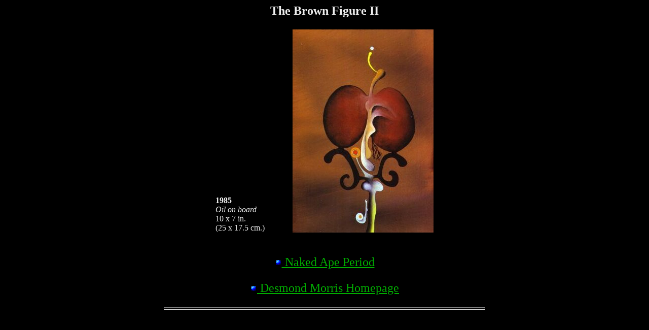

--- FILE ---
content_type: text/html
request_url: http://www.desmond-morris.com/dm_art/brownfig.htm
body_size: 1319
content:
<HTML>
<!-- This file created by D.S. Williams, e-mail chd33@keele.ac.uk -->
<HEAD>
<TITLE>DESMOND MORRIS - The Brown Figure II </TITLE>
</HEAD>
<body bgcolor="#000000" TEXT="#EFEFEF" link="#KTADSW" VLINK="#cc3300"> 
<CENTER> 
<H2>
The Brown Figure II
</H2>
<TABLE>
<TR>
<TD VALIGN=BOTTOM WIDTH=35%> 
<B>
1985
</B> 
<BR>
<I>
Oil on board
</I>
<BR>
10 x 7 in. 
<BR>
(25 x 17.5 cm.)
</TD>
<TD WIDTH=65%>
<CENTER> 
<IMG BORDER=0 SRC="../graphic/dm_art/brownfig.jpg" ALT= " The Brown Figure II " >
</TD>
</TR>
</TABLE>
<BR>
<FONT SIZE=+2>
<P>
<A HREF="naked.htm#brownfig"
onmouseover = "window.status = ' Desmond Morris - Naked Ape Period ' ; return true "
onmousedown = "window.status = ' DESMOND MORRIS - NAKED APE PERIOD '; return true "
onmouseup = "window.status = ' '; return true "
onmouseout = "window.status=' ' ; return true">
<font size=5>
<IMG border=0 SRC="../graphic/blue2.gif">
Naked Ape Period</A>
</P>
<P>
<A HREF="morris.htm"
onmouseover = "window.status = ' Desmond Morris - Homepage ' ; return true "
onmousedown = "window.status = ' DESMOND MORRIS - HOMEPAGE '; return true "
onmouseup = "window.status = ' '; return true "
onmouseout="window.status=' ' ; return true"> 
<font size=5>
<IMG border=0 SRC="../graphic/blue2.gif">
Desmond Morris Homepage</A>
</P>
</A>
<HR SIZE=5 WIDTH=50%>
</BODY>
</HTML>